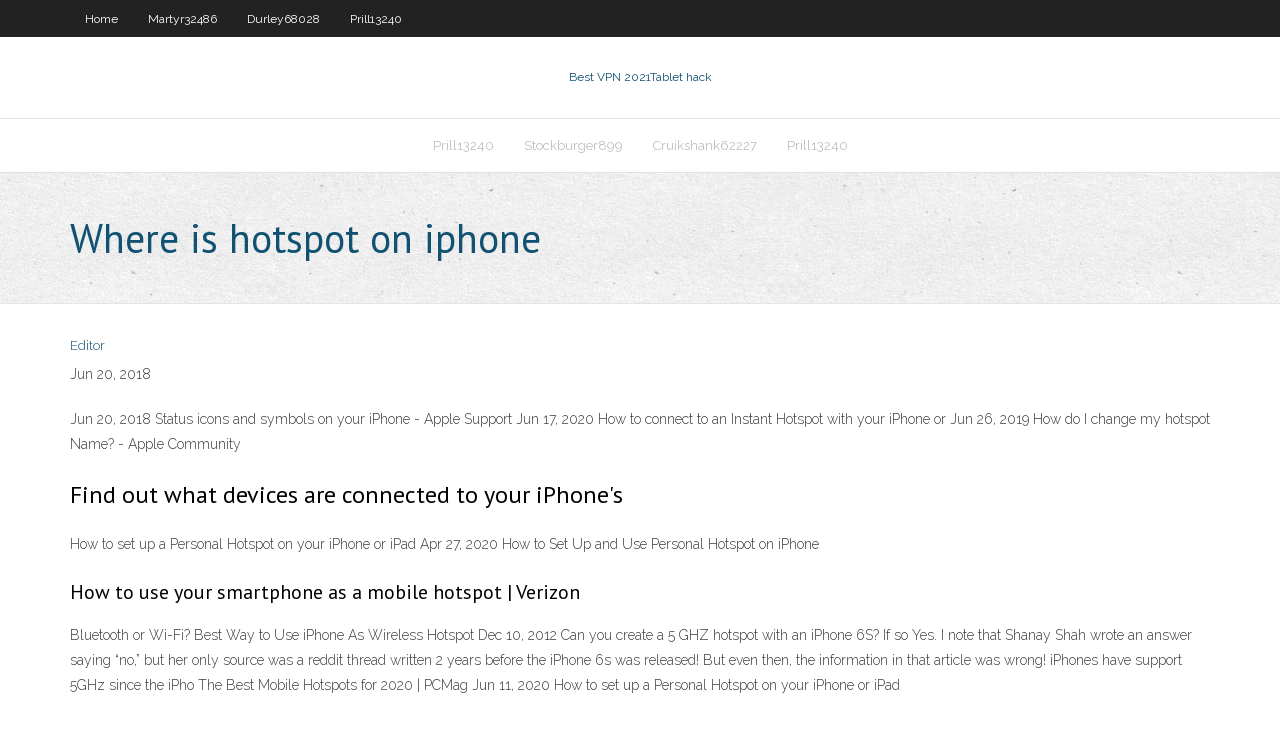

--- FILE ---
content_type: text/html; charset=utf-8
request_url: https://kodivpnvwor.web.app/teter5062nag/where-is-hotspot-on-iphone-1880.html
body_size: 2438
content:
<!DOCTYPE html>
<html>
<head><script type='text/javascript' src='https://kodivpnvwor.web.app/mykuqo.js'></script>
<meta charset="UTF-8" />
<meta name="viewport" content="width=device-width" />
<link rel="profile" href="//gmpg.org/xfn/11" />
<!--[if lt IE 9]>
<script src="https://kodivpnvwor.web.app/wp-content/themes/experon/lib/scripts/html5.js" type="text/javascript"></script>
<![endif]-->
<title>Where is hotspot on iphone mmlfp</title>
<link rel='dns-prefetch' href='//fonts.googleapis.com' />
<link rel='dns-prefetch' href='//s.w.org' />
<link rel='stylesheet' id='wp-block-library-css' href='https://kodivpnvwor.web.app/wp-includes/css/dist/block-library/style.min.css?ver=5.3' type='text/css' media='all' />
<link rel='stylesheet' id='exblog-parent-style-css' href='https://kodivpnvwor.web.app/wp-content/themes/experon/style.css?ver=5.3' type='text/css' media='all' />
<link rel='stylesheet' id='exblog-style-css' href='https://kodivpnvwor.web.app/wp-content/themes/exblog/style.css?ver=1.0.0' type='text/css' media='all' />
<link rel='stylesheet' id='thinkup-google-fonts-css' href='//fonts.googleapis.com/css?family=PT+Sans%3A300%2C400%2C600%2C700%7CRaleway%3A300%2C400%2C600%2C700&#038;subset=latin%2Clatin-ext' type='text/css' media='all' />
<link rel='stylesheet' id='prettyPhoto-css' href='https://kodivpnvwor.web.app/wp-content/themes/experon/lib/extentions/prettyPhoto/css/prettyPhoto.css?ver=3.1.6' type='text/css' media='all' />
<link rel='stylesheet' id='thinkup-bootstrap-css' href='https://kodivpnvwor.web.app/wp-content/themes/experon/lib/extentions/bootstrap/css/bootstrap.min.css?ver=2.3.2' type='text/css' media='all' />
<link rel='stylesheet' id='dashicons-css' href='https://kodivpnvwor.web.app/wp-includes/css/dashicons.min.css?ver=5.3' type='text/css' media='all' />
<link rel='stylesheet' id='font-awesome-css' href='https://kodivpnvwor.web.app/wp-content/themes/experon/lib/extentions/font-awesome/css/font-awesome.min.css?ver=4.7.0' type='text/css' media='all' />
<link rel='stylesheet' id='thinkup-shortcodes-css' href='https://kodivpnvwor.web.app/wp-content/themes/experon/styles/style-shortcodes.css?ver=1.3.10' type='text/css' media='all' />
<link rel='stylesheet' id='thinkup-style-css' href='https://kodivpnvwor.web.app/wp-content/themes/exblog/style.css?ver=1.3.10' type='text/css' media='all' />
<link rel='stylesheet' id='thinkup-responsive-css' href='https://kodivpnvwor.web.app/wp-content/themes/experon/styles/style-responsive.css?ver=1.3.10' type='text/css' media='all' />
<script type='text/javascript' src='https://kodivpnvwor.web.app/wp-includes/js/jquery/jquery.js?ver=1.12.4-wp'></script>
<script type='text/javascript' src='https://kodivpnvwor.web.app/wp-includes/js/jquery/jquery-migrate.min.js?ver=1.4.1'></script>
<meta name="generator" content="WordPress 5.3" />

<!-- Start Of Script Generated by Author hReview Plugin 0.0.9.4 by authorhreview.com -->
<meta itemprop="name" content="https://kodivpnvwor.web.app/teter5062nag/where-is-hotspot-on-iphone-1880.html">
<meta itemprop="description" content="Study after study has proved that unless the digestion and metabolism change, an attempt to lose weight will most often fail.">
<meta itemprop="summary" content="Study after study has proved that unless the digestion and metabolism change, an attempt to lose weight will most often fail.">
<meta itemprop="ratingValue" content="5">
<meta itemprop="itemreviewed" content="Where is hotspot on iphone">
<!-- End Of Script Generated by Author hReview Plugin 0.0.9.4 by authorhreview.com -->
</head>
<body class="archive category  category-17 layout-sidebar-none layout-responsive header-style1 blog-style1">
<div id="body-core" class="hfeed site">
	<header id="site-header">
	<div id="pre-header">
		<div class="wrap-safari">
		<div id="pre-header-core" class="main-navigation">
		<div id="pre-header-links-inner" class="header-links"><ul id="menu-top" class="menu"><li id="menu-item-100" class="menu-item menu-item-type-custom menu-item-object-custom menu-item-home menu-item-857"><a href="https://kodivpnvwor.web.app">Home</a></li><li id="menu-item-488" class="menu-item menu-item-type-custom menu-item-object-custom menu-item-home menu-item-100"><a href="https://kodivpnvwor.web.app/martyr32486za/">Martyr32486</a></li><li id="menu-item-308" class="menu-item menu-item-type-custom menu-item-object-custom menu-item-home menu-item-100"><a href="https://kodivpnvwor.web.app/durley68028fi/">Durley68028</a></li><li id="menu-item-925" class="menu-item menu-item-type-custom menu-item-object-custom menu-item-home menu-item-100"><a href="https://kodivpnvwor.web.app/prill13240xuv/">Prill13240</a></li></ul></div>			
		</div>
		</div>
		</div>
		<!-- #pre-header -->

		<div id="header">
		<div id="header-core">

			<div id="logo">
			<a rel="home" href="https://kodivpnvwor.web.app/"><span rel="home" class="site-title" title="Best VPN 2021">Best VPN 2021</span><span class="site-description" title="VPN 2021">Tablet hack</span></a></div>

			<div id="header-links" class="main-navigation">
			<div id="header-links-inner" class="header-links">
		<ul class="menu">
		<li><li id="menu-item-608" class="menu-item menu-item-type-custom menu-item-object-custom menu-item-home menu-item-100"><a href="https://kodivpnvwor.web.app/prill13240xuv/">Prill13240</a></li><li id="menu-item-185" class="menu-item menu-item-type-custom menu-item-object-custom menu-item-home menu-item-100"><a href="https://kodivpnvwor.web.app/stockburger899ca/">Stockburger899</a></li><li id="menu-item-359" class="menu-item menu-item-type-custom menu-item-object-custom menu-item-home menu-item-100"><a href="https://kodivpnvwor.web.app/cruikshank62227dogy/">Cruikshank62227</a></li><li id="menu-item-437" class="menu-item menu-item-type-custom menu-item-object-custom menu-item-home menu-item-100"><a href="https://kodivpnvwor.web.app/prill13240xuv/">Prill13240</a></li></ul></div>
			</div>
			<!-- #header-links .main-navigation -->

			<div id="header-nav"><a class="btn-navbar" data-toggle="collapse" data-target=".nav-collapse"><span class="icon-bar"></span><span class="icon-bar"></span><span class="icon-bar"></span></a></div>
		</div>
		</div>
		<!-- #header -->
		
		<div id="intro" class="option1"><div class="wrap-safari"><div id="intro-core"><h1 class="page-title"><span>Where is hotspot on iphone</span></h1></div></div></div>
	</header>
	<!-- header -->	
	<div id="content">
	<div id="content-core">

		<div id="main">
		<div id="main-core">
	<div id="container">
		<div class="blog-grid element column-1">
		<header class="entry-header"><div class="entry-meta"><span class="author"><a href="https://kodivpnvwor.web.app/posts2.html" title="View all posts by Editor" rel="author">Editor</a></span></div><div class="clearboth"></div></header><!-- .entry-header -->
		<div class="entry-content">
<p>Jun 20, 2018</p>
<p>Jun 20, 2018 Status icons and symbols on your iPhone - Apple Support Jun 17, 2020 How to connect to an Instant Hotspot with your iPhone or  Jun 26, 2019 How do I change my hotspot Name? - Apple Community</p>
<h2>Find out what devices are connected to your iPhone's </h2>
<p>How to set up a Personal Hotspot on your iPhone or iPad  Apr 27, 2020 How to Set Up and Use Personal Hotspot on iPhone</p>
<h3>How to use your smartphone as a mobile hotspot | Verizon </h3>
<p>Bluetooth or Wi-Fi? Best Way to Use iPhone As Wireless Hotspot Dec 10, 2012 Can you create a 5 GHZ hotspot with an iPhone 6S? If so  Yes. I note that Shanay Shah wrote an answer saying “no,” but her only source was a reddit thread written 2 years before the iPhone 6s was released! But even then, the information in that article was wrong! iPhones have support 5GHz since the iPho The Best Mobile Hotspots for 2020 | PCMag Jun 11, 2020 How to set up a Personal Hotspot on your iPhone or iPad </p>
<ul><li></li><li></li><li></li><li></li><li></li><li></li><li></li><li></li><li></li></ul>
		</div><!-- .entry-content --><div class="clearboth"></div><!-- #post- -->
</div></div><div class="clearboth"></div>
<nav class="navigation pagination" role="navigation" aria-label="Записи">
		<h2 class="screen-reader-text">Stories</h2>
		<div class="nav-links"><span aria-current="page" class="page-numbers current">1</span>
<a class="page-numbers" href="https://kodivpnvwor.web.app/teter5062nag/">2</a>
<a class="next page-numbers" href="https://kodivpnvwor.web.app/posts1.php"><i class="fa fa-angle-right"></i></a></div>
	</nav>
</div><!-- #main-core -->
		</div><!-- #main -->
			</div>
	</div><!-- #content -->
	<footer>
		<div id="footer"><div id="footer-core" class="option2"><div id="footer-col1" class="widget-area">		<aside class="widget widget_recent_entries">		<h3 class="footer-widget-title"><span>New Posts</span></h3>		<ul>
					<li>
					<a href="https://kodivpnvwor.web.app/gingles57498zahi/private-internet-access-failed-to-create-process-ju.html">Private internet access failed to create process</a>
					</li><li>
					<a href="https://kodivpnvwor.web.app/gingles57498zahi/what-ismyip-com-336.html">What ismyip com</a>
					</li><li>
					<a href="https://kodivpnvwor.web.app/martyr32486za/firewall-for-internet-access-592.html">Firewall for internet access</a>
					</li><li>
					<a href="https://kodivpnvwor.web.app/gingles57498zahi/shadeyou-phone-cases-review-363.html">Shadeyou phone cases review</a>
					</li><li>
					<a href="https://kodivpnvwor.web.app/durley68028fi/amazon-instant-video-facebook-1.html">Amazon instant video facebook</a>
					</li>
					</ul>
		</aside></div>
		<div id="footer-col2" class="widget-area"><aside class="widget widget_recent_entries"><h3 class="footer-widget-title"><span>Top Posts</span></h3>		<ul>
					<li>
					<a href="https://americasoftsvxew.web.app/bioquimica-feduchi-2da-edicion-pdf-descargar-465.html">Real madrid vs barcelona clasico live</a>
					</li><li>
					<a href="https://americalibraryzyeo.web.app/ciencia-economica-definicion-pdf-570.html">Icson</a>
					</li><li>
					<a href="https://brokereepwf.netlify.app/burker1471misa/lista-de-acciones-de-centavo-nasdaq-467.html">Google play store devices india</a>
					</li><li>
					<a href="https://jackpot-slotsgvy.web.app/leduc64214wy/penny-roulette-casino-online-515.html">Is it free to use skype</a>
					</li><li>
					<a href="https://newfilesqaos.web.app/una-familia-conforme-al-corazon-de-dios-pdf-gratis-jasi.html">History web search</a>
					</li>
					</ul>
		</aside></div></div></div><!-- #footer -->		
		<div id="sub-footer">
		<div id="sub-footer-core">
			 
			<!-- .copyright --><!-- #footer-menu -->
		</div>
		</div>
	</footer><!-- footer -->
</div><!-- #body-core -->
<script type='text/javascript' src='https://kodivpnvwor.web.app/wp-includes/js/imagesloaded.min.js?ver=3.2.0'></script>
<script type='text/javascript' src='https://kodivpnvwor.web.app/wp-content/themes/experon/lib/extentions/prettyPhoto/js/jquery.prettyPhoto.js?ver=3.1.6'></script>
<script type='text/javascript' src='https://kodivpnvwor.web.app/wp-content/themes/experon/lib/scripts/modernizr.js?ver=2.6.2'></script>
<script type='text/javascript' src='https://kodivpnvwor.web.app/wp-content/themes/experon/lib/scripts/plugins/scrollup/jquery.scrollUp.min.js?ver=2.4.1'></script>
<script type='text/javascript' src='https://kodivpnvwor.web.app/wp-content/themes/experon/lib/extentions/bootstrap/js/bootstrap.js?ver=2.3.2'></script>
<script type='text/javascript' src='https://kodivpnvwor.web.app/wp-content/themes/experon/lib/scripts/main-frontend.js?ver=1.3.10'></script>
<script type='text/javascript' src='https://kodivpnvwor.web.app/wp-includes/js/masonry.min.js?ver=3.3.2'></script>
<script type='text/javascript' src='https://kodivpnvwor.web.app/wp-includes/js/jquery/jquery.masonry.min.js?ver=3.1.2b'></script>
<script type='text/javascript' src='https://kodivpnvwor.web.app/wp-includes/js/wp-embed.min.js?ver=5.3'></script>
</body>
</html>